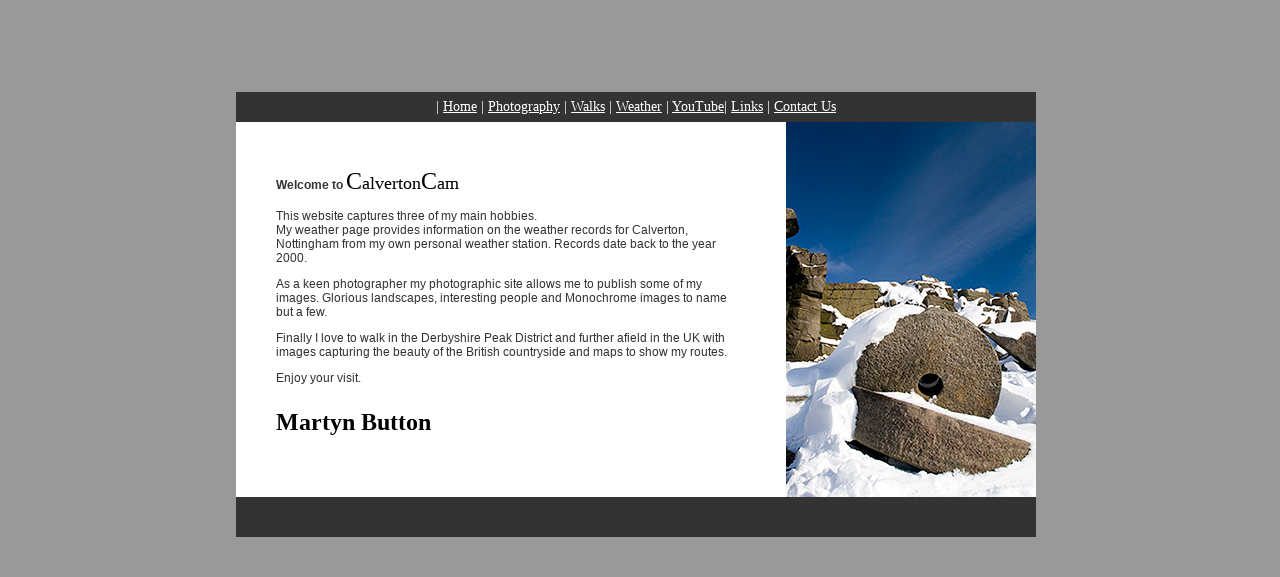

--- FILE ---
content_type: text/html
request_url: https://www.calvertoncam.co.uk/
body_size: 1799
content:
<meta name="keywords" content="weather, walks, photography, slr, canon, rain, sun, snow, photos, images, " />
<!DOCTYPE html PUBLIC "-//W3C//DTD XHTML 1.0 Transitional//EN" "http://www.w3.org/TR/xhtml1/DTD/xhtml1-transitional.dtd">
<html xmlns="http://www.w3.org/1999/xhtml">
<head><link rel="shortcut icon" href="favicon.ico" >
<meta name="Keywords" content="Calverton,Nottingham,Derbyshire,Arnold,Woodborough,Lambley,Epperstone,Photographs,Walking,Rambling,Hiking,Weather,Lake District,Peak District,Wales,Scotland,temperature,garmin,gps,waypoints,memory-map" />
<meta name="Description" content="CalvertonCam for photographs and walks throughout the United Kingdom, including my privately run weather station!" />
<meta http-equiv="Refresh" content="900" />
<title>CalvertonCam</title>
<meta http-equiv="Content-Type" content="text/html; charset=iso-8859-1" />
<style type="text/css">
<!--
body {
	background-color: #999999;
	margin-top: 2cm;
	margin-bottom: 0px;
	margin-left: 0px;
}
body,td,th {
	font-family: Comic Sans MS;
	font-size: 14px;
	color: #0000FF;
}
.style1 {
	font-size: 24px;
	color: #000000;
	font-family: "Bradley Hand ITC";
	font-weight: bold;
}
a:link {
	color: #FFFFFF;
}
a:visited {
	color: #FFFFFF;
}
a:hover {
	color: #FFFF00;
}
.style16 {
	color: #FFFFFF;
	font-weight: bold;
}
.style17 {color: #FFFFFF}
.style18 {
	font-size: 12;
	color: #333333;
	font-family: Arial, Helvetica, sans-serif;
}
.style19 {
	font-size: 12px;
	font-family: Arial, Helvetica, sans-serif;
}
.style25 {font-size: 18px; color: #000000;}
.style26 {font-size: 24px}
-->
</style>
</head>

<body>
<table width="800" border="0" align="center" cellpadding="0" cellspacing="0" bordercolor="#FFFFFF" bgcolor="#B5E6F4">
  <tr>
    <td align="left" bgcolor="#999999">
      <div align="center">      </div>      
                  <div align="center"><br />
                    <table width="800"  border="0" cellpadding="0" cellspacing="0" bgcolor="#333333">
                      <tr valign="middle" bgcolor="#333333">
                        <td height="30" colspan="2"><div align="center" class="style17">  | <a href="https://www.calvertoncam.co.uk">Home</a> | <a href="https://www.flickr.com/photos/56979250@N04/">Photography</a> | <a href="https://www.calvertoncam.co.uk/walks/">Walks</a> | <a href="https://www.calvertoncam.co.uk/weather/">Weather</a> | <a href="https://www.youtube.com/channel/UCXhqIIF6Q2HMibbdUPfu7mg">YouTube</a>| <a href="https://www.calvertoncam.co.uk/links/">Links</a> | <a href="mailto:infoATcalvertoncam.co.uk">Contact Us </a></div></td>
                      </tr>
                      <tr>
                        <td width="69%" bgcolor="#FFFFFF"><blockquote>
                          <p align="left"><span class="style16 style18">Welcome to </span><span class="style25"><span class="style26">C</span>alverton<span class="style26">C</span>am</span></p>
                          <p align="left" class="style17 style18 style19">This website captures three of my main hobbies.<br />
                          My weather page provides information on the weather records for  Calverton, Nottingham from my own personal weather station. Records date back to the year 2000. </p>
                          <p align="left" class="style17 style18 style19">As a keen photographer my photographic site allows me to publish some of my images. Glorious landscapes, interesting people and Monochrome images to name but a few. </p>
                          <p align="left" class="style17 style18 style19">Finally I love to walk in the Derbyshire Peak District and further afield in the UK with images capturing the beauty of the British countryside and maps to show my routes.</p>
                          <p align="left" class="style17 style18 style19">Enjoy your visit.</p>
                          <p align="left" class="style1">Martyn Button </p>
                        </blockquote>                        </td>
                        <td width="31%"><img src="images/snow.jpg" alt="" width="250" height="375" /></td>
                      </tr>
                    </table>
                    <!-- Search Google -->
      </div>      <!-- Search Google -->                  <div align="center">
                      <table width="800" height="40"  border="0" cellpadding="0" cellspacing="0" bgcolor="#333333">
                        <tr>
                          <td align="right" valign="middle"><div align="center">
                            <p align="right"><a href="http://1and1.co.uk/xml/init/?k_id=10293728" target="_blank"><br />
                            </a></p>
                            </div></td>
                        </tr>
                      </table>
      </div>                  
                  <div align="center"><br />
    </div>      <div align="center"></div></td>
  </tr>
</table>
</body>

</html>
